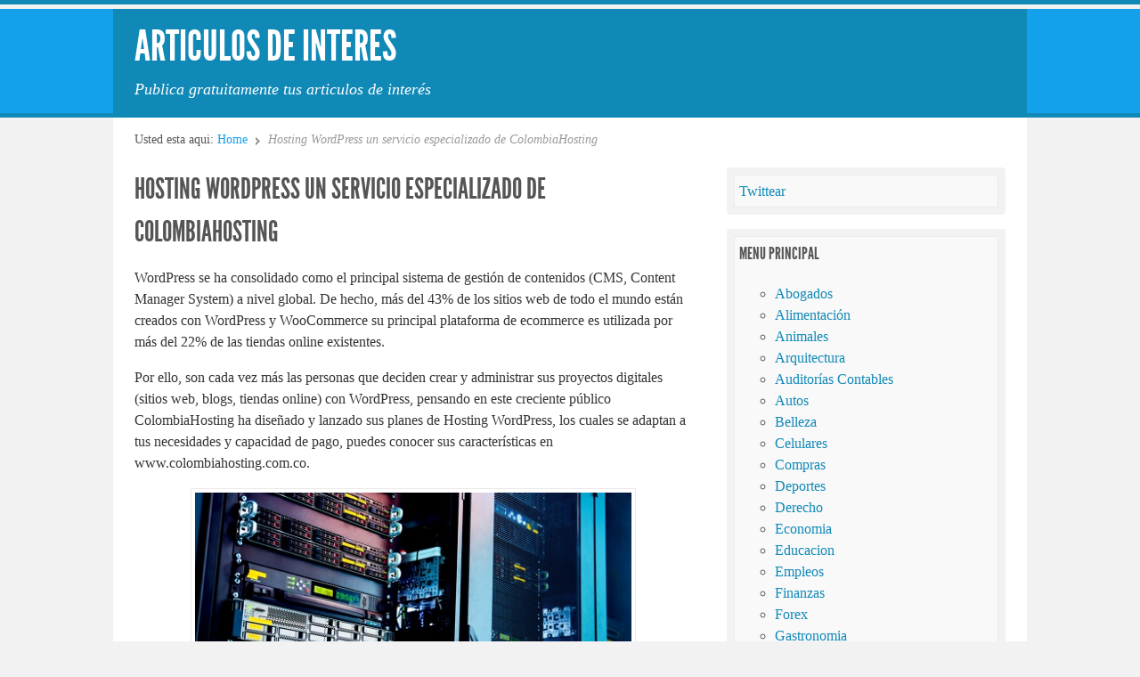

--- FILE ---
content_type: text/html; charset=UTF-8
request_url: https://www.articulosdeinteres.org/hosting-wordpress-un-servicio-especializado-de-colombiahosting/
body_size: 49261
content:
<!doctype html><html lang="es" prefix="og: https://ogp.me/ns#"><head><script data-no-optimize="1">var litespeed_docref=sessionStorage.getItem("litespeed_docref");litespeed_docref&&(Object.defineProperty(document,"referrer",{get:function(){return litespeed_docref}}),sessionStorage.removeItem("litespeed_docref"));</script> <meta http-equiv="Content-Type" content="text/html; charset=UTF-8" /><title>Hosting WordPress un servicio especializado de ColombiaHosting - Articulos de Interes</title><meta name="viewport" content="width=device-width,initial-scale=1" /><link rel="profile" href="https://gmpg.org/xfn/11" /><link rel="pingback" href="https://www.articulosdeinteres.org/xmlrpc.php" /><meta name="template" content="Live Wire 0.3" /><meta name="robots" content="follow, index, max-snippet:-1, max-video-preview:-1, max-image-preview:large"/><link rel="canonical" href="https://www.articulosdeinteres.org/hosting-wordpress-un-servicio-especializado-de-colombiahosting/" /><meta property="og:locale" content="es_ES" /><meta property="og:type" content="article" /><meta property="og:title" content="Hosting WordPress un servicio especializado de ColombiaHosting - Articulos de Interes" /><meta property="og:description" content="WordPress se ha consolidado como el principal sistema de gestión de contenidos (CMS, Content Manager System) a nivel global. De hecho, más del 43% de los sitios web de todo el mundo están creados con WordPress y WooCommerce su principal plataforma de ecommerce es utilizada por más del 22% de las tiendas online existentes. Por [&hellip;]" /><meta property="og:url" content="https://www.articulosdeinteres.org/hosting-wordpress-un-servicio-especializado-de-colombiahosting/" /><meta property="og:site_name" content="Articulos de Interes" /><meta property="article:section" content="Hosting" /><meta property="og:image" content="https://www.articulosdeinteres.org/wp-content/uploads/2022/09/colombiahosting1.jpg" /><meta property="og:image:secure_url" content="https://www.articulosdeinteres.org/wp-content/uploads/2022/09/colombiahosting1.jpg" /><meta property="og:image:width" content="500" /><meta property="og:image:height" content="300" /><meta property="og:image:alt" content="colombiahosting" /><meta property="og:image:type" content="image/jpeg" /><meta property="article:published_time" content="2022-09-27T18:18:54+00:00" /><meta name="twitter:card" content="summary_large_image" /><meta name="twitter:title" content="Hosting WordPress un servicio especializado de ColombiaHosting - Articulos de Interes" /><meta name="twitter:description" content="WordPress se ha consolidado como el principal sistema de gestión de contenidos (CMS, Content Manager System) a nivel global. De hecho, más del 43% de los sitios web de todo el mundo están creados con WordPress y WooCommerce su principal plataforma de ecommerce es utilizada por más del 22% de las tiendas online existentes. Por [&hellip;]" /><meta name="twitter:image" content="https://www.articulosdeinteres.org/wp-content/uploads/2022/09/colombiahosting1.jpg" /><meta name="twitter:label1" content="Escrito por" /><meta name="twitter:data1" content="yajaira" /><meta name="twitter:label2" content="Tiempo de lectura" /><meta name="twitter:data2" content="2 minutos" /> <script type="application/ld+json" class="rank-math-schema">{"@context":"https://schema.org","@graph":[{"@type":["Person","Organization"],"@id":"https://www.articulosdeinteres.org/#person","name":"Articulos de Interes"},{"@type":"WebSite","@id":"https://www.articulosdeinteres.org/#website","url":"https://www.articulosdeinteres.org","name":"Articulos de Interes","publisher":{"@id":"https://www.articulosdeinteres.org/#person"},"inLanguage":"es"},{"@type":"ImageObject","@id":"https://www.articulosdeinteres.org/wp-content/uploads/2022/09/colombiahosting1.jpg","url":"https://www.articulosdeinteres.org/wp-content/uploads/2022/09/colombiahosting1.jpg","width":"500","height":"300","caption":"colombiahosting","inLanguage":"es"},{"@type":"BreadcrumbList","@id":"https://www.articulosdeinteres.org/hosting-wordpress-un-servicio-especializado-de-colombiahosting/#breadcrumb","itemListElement":[{"@type":"ListItem","position":"1","item":{"@id":"https://www.articulosdeinteres.org","name":"Portada"}},{"@type":"ListItem","position":"2","item":{"@id":"https://www.articulosdeinteres.org/hosting-wordpress-un-servicio-especializado-de-colombiahosting/","name":"Hosting WordPress un servicio especializado de ColombiaHosting"}}]},{"@type":"WebPage","@id":"https://www.articulosdeinteres.org/hosting-wordpress-un-servicio-especializado-de-colombiahosting/#webpage","url":"https://www.articulosdeinteres.org/hosting-wordpress-un-servicio-especializado-de-colombiahosting/","name":"Hosting WordPress un servicio especializado de ColombiaHosting - Articulos de Interes","datePublished":"2022-09-27T18:18:54+00:00","dateModified":"2022-09-27T18:18:54+00:00","isPartOf":{"@id":"https://www.articulosdeinteres.org/#website"},"primaryImageOfPage":{"@id":"https://www.articulosdeinteres.org/wp-content/uploads/2022/09/colombiahosting1.jpg"},"inLanguage":"es","breadcrumb":{"@id":"https://www.articulosdeinteres.org/hosting-wordpress-un-servicio-especializado-de-colombiahosting/#breadcrumb"}},{"@type":"Person","@id":"https://www.articulosdeinteres.org/author/yajaira/","name":"yajaira","url":"https://www.articulosdeinteres.org/author/yajaira/","image":{"@type":"ImageObject","@id":"https://www.articulosdeinteres.org/wp-content/litespeed/avatar/66390de2d7d3ff95943b52867f75fa48.jpg?ver=1769526224","url":"https://www.articulosdeinteres.org/wp-content/litespeed/avatar/66390de2d7d3ff95943b52867f75fa48.jpg?ver=1769526224","caption":"yajaira","inLanguage":"es"}},{"@type":"BlogPosting","headline":"Hosting WordPress un servicio especializado de ColombiaHosting - Articulos de Interes","datePublished":"2022-09-27T18:18:54+00:00","dateModified":"2022-09-27T18:18:54+00:00","author":{"@id":"https://www.articulosdeinteres.org/author/yajaira/","name":"yajaira"},"publisher":{"@id":"https://www.articulosdeinteres.org/#person"},"description":"WordPress se ha consolidado como el principal sistema de gesti\u00f3n de contenidos (CMS, Content Manager System) a nivel global. De hecho, m\u00e1s del 43% de los sitios web de todo el mundo est\u00e1n creados con WordPress y WooCommerce su principal plataforma de ecommerce es utilizada por m\u00e1s del 22% de las tiendas online existentes.","name":"Hosting WordPress un servicio especializado de ColombiaHosting - Articulos de Interes","@id":"https://www.articulosdeinteres.org/hosting-wordpress-un-servicio-especializado-de-colombiahosting/#richSnippet","isPartOf":{"@id":"https://www.articulosdeinteres.org/hosting-wordpress-un-servicio-especializado-de-colombiahosting/#webpage"},"image":{"@id":"https://www.articulosdeinteres.org/wp-content/uploads/2022/09/colombiahosting1.jpg"},"inLanguage":"es","mainEntityOfPage":{"@id":"https://www.articulosdeinteres.org/hosting-wordpress-un-servicio-especializado-de-colombiahosting/#webpage"}}]}</script> <link rel="alternate" type="application/rss+xml" title="Articulos de Interes &raquo; Feed" href="https://www.articulosdeinteres.org/feed/" /><link rel="alternate" type="application/rss+xml" title="Articulos de Interes &raquo; Feed de los comentarios" href="https://www.articulosdeinteres.org/comments/feed/" /><link rel="alternate" title="oEmbed (JSON)" type="application/json+oembed" href="https://www.articulosdeinteres.org/wp-json/oembed/1.0/embed?url=https%3A%2F%2Fwww.articulosdeinteres.org%2Fhosting-wordpress-un-servicio-especializado-de-colombiahosting%2F" /><link rel="alternate" title="oEmbed (XML)" type="text/xml+oembed" href="https://www.articulosdeinteres.org/wp-json/oembed/1.0/embed?url=https%3A%2F%2Fwww.articulosdeinteres.org%2Fhosting-wordpress-un-servicio-especializado-de-colombiahosting%2F&#038;format=xml" /><style id='wp-img-auto-sizes-contain-inline-css' type='text/css'>img:is([sizes=auto i],[sizes^="auto," i]){contain-intrinsic-size:3000px 1500px}
/*# sourceURL=wp-img-auto-sizes-contain-inline-css */</style><link data-optimized="2" rel="stylesheet" href="https://www.articulosdeinteres.org/wp-content/litespeed/css/98b4ea8d42f3d344b87c37a67699aa72.css?ver=99498" /><style id='global-styles-inline-css' type='text/css'>:root{--wp--preset--aspect-ratio--square: 1;--wp--preset--aspect-ratio--4-3: 4/3;--wp--preset--aspect-ratio--3-4: 3/4;--wp--preset--aspect-ratio--3-2: 3/2;--wp--preset--aspect-ratio--2-3: 2/3;--wp--preset--aspect-ratio--16-9: 16/9;--wp--preset--aspect-ratio--9-16: 9/16;--wp--preset--color--black: #000000;--wp--preset--color--cyan-bluish-gray: #abb8c3;--wp--preset--color--white: #ffffff;--wp--preset--color--pale-pink: #f78da7;--wp--preset--color--vivid-red: #cf2e2e;--wp--preset--color--luminous-vivid-orange: #ff6900;--wp--preset--color--luminous-vivid-amber: #fcb900;--wp--preset--color--light-green-cyan: #7bdcb5;--wp--preset--color--vivid-green-cyan: #00d084;--wp--preset--color--pale-cyan-blue: #8ed1fc;--wp--preset--color--vivid-cyan-blue: #0693e3;--wp--preset--color--vivid-purple: #9b51e0;--wp--preset--gradient--vivid-cyan-blue-to-vivid-purple: linear-gradient(135deg,rgb(6,147,227) 0%,rgb(155,81,224) 100%);--wp--preset--gradient--light-green-cyan-to-vivid-green-cyan: linear-gradient(135deg,rgb(122,220,180) 0%,rgb(0,208,130) 100%);--wp--preset--gradient--luminous-vivid-amber-to-luminous-vivid-orange: linear-gradient(135deg,rgb(252,185,0) 0%,rgb(255,105,0) 100%);--wp--preset--gradient--luminous-vivid-orange-to-vivid-red: linear-gradient(135deg,rgb(255,105,0) 0%,rgb(207,46,46) 100%);--wp--preset--gradient--very-light-gray-to-cyan-bluish-gray: linear-gradient(135deg,rgb(238,238,238) 0%,rgb(169,184,195) 100%);--wp--preset--gradient--cool-to-warm-spectrum: linear-gradient(135deg,rgb(74,234,220) 0%,rgb(151,120,209) 20%,rgb(207,42,186) 40%,rgb(238,44,130) 60%,rgb(251,105,98) 80%,rgb(254,248,76) 100%);--wp--preset--gradient--blush-light-purple: linear-gradient(135deg,rgb(255,206,236) 0%,rgb(152,150,240) 100%);--wp--preset--gradient--blush-bordeaux: linear-gradient(135deg,rgb(254,205,165) 0%,rgb(254,45,45) 50%,rgb(107,0,62) 100%);--wp--preset--gradient--luminous-dusk: linear-gradient(135deg,rgb(255,203,112) 0%,rgb(199,81,192) 50%,rgb(65,88,208) 100%);--wp--preset--gradient--pale-ocean: linear-gradient(135deg,rgb(255,245,203) 0%,rgb(182,227,212) 50%,rgb(51,167,181) 100%);--wp--preset--gradient--electric-grass: linear-gradient(135deg,rgb(202,248,128) 0%,rgb(113,206,126) 100%);--wp--preset--gradient--midnight: linear-gradient(135deg,rgb(2,3,129) 0%,rgb(40,116,252) 100%);--wp--preset--font-size--small: 13px;--wp--preset--font-size--medium: 20px;--wp--preset--font-size--large: 36px;--wp--preset--font-size--x-large: 42px;--wp--preset--spacing--20: 0.44rem;--wp--preset--spacing--30: 0.67rem;--wp--preset--spacing--40: 1rem;--wp--preset--spacing--50: 1.5rem;--wp--preset--spacing--60: 2.25rem;--wp--preset--spacing--70: 3.38rem;--wp--preset--spacing--80: 5.06rem;--wp--preset--shadow--natural: 6px 6px 9px rgba(0, 0, 0, 0.2);--wp--preset--shadow--deep: 12px 12px 50px rgba(0, 0, 0, 0.4);--wp--preset--shadow--sharp: 6px 6px 0px rgba(0, 0, 0, 0.2);--wp--preset--shadow--outlined: 6px 6px 0px -3px rgb(255, 255, 255), 6px 6px rgb(0, 0, 0);--wp--preset--shadow--crisp: 6px 6px 0px rgb(0, 0, 0);}:where(.is-layout-flex){gap: 0.5em;}:where(.is-layout-grid){gap: 0.5em;}body .is-layout-flex{display: flex;}.is-layout-flex{flex-wrap: wrap;align-items: center;}.is-layout-flex > :is(*, div){margin: 0;}body .is-layout-grid{display: grid;}.is-layout-grid > :is(*, div){margin: 0;}:where(.wp-block-columns.is-layout-flex){gap: 2em;}:where(.wp-block-columns.is-layout-grid){gap: 2em;}:where(.wp-block-post-template.is-layout-flex){gap: 1.25em;}:where(.wp-block-post-template.is-layout-grid){gap: 1.25em;}.has-black-color{color: var(--wp--preset--color--black) !important;}.has-cyan-bluish-gray-color{color: var(--wp--preset--color--cyan-bluish-gray) !important;}.has-white-color{color: var(--wp--preset--color--white) !important;}.has-pale-pink-color{color: var(--wp--preset--color--pale-pink) !important;}.has-vivid-red-color{color: var(--wp--preset--color--vivid-red) !important;}.has-luminous-vivid-orange-color{color: var(--wp--preset--color--luminous-vivid-orange) !important;}.has-luminous-vivid-amber-color{color: var(--wp--preset--color--luminous-vivid-amber) !important;}.has-light-green-cyan-color{color: var(--wp--preset--color--light-green-cyan) !important;}.has-vivid-green-cyan-color{color: var(--wp--preset--color--vivid-green-cyan) !important;}.has-pale-cyan-blue-color{color: var(--wp--preset--color--pale-cyan-blue) !important;}.has-vivid-cyan-blue-color{color: var(--wp--preset--color--vivid-cyan-blue) !important;}.has-vivid-purple-color{color: var(--wp--preset--color--vivid-purple) !important;}.has-black-background-color{background-color: var(--wp--preset--color--black) !important;}.has-cyan-bluish-gray-background-color{background-color: var(--wp--preset--color--cyan-bluish-gray) !important;}.has-white-background-color{background-color: var(--wp--preset--color--white) !important;}.has-pale-pink-background-color{background-color: var(--wp--preset--color--pale-pink) !important;}.has-vivid-red-background-color{background-color: var(--wp--preset--color--vivid-red) !important;}.has-luminous-vivid-orange-background-color{background-color: var(--wp--preset--color--luminous-vivid-orange) !important;}.has-luminous-vivid-amber-background-color{background-color: var(--wp--preset--color--luminous-vivid-amber) !important;}.has-light-green-cyan-background-color{background-color: var(--wp--preset--color--light-green-cyan) !important;}.has-vivid-green-cyan-background-color{background-color: var(--wp--preset--color--vivid-green-cyan) !important;}.has-pale-cyan-blue-background-color{background-color: var(--wp--preset--color--pale-cyan-blue) !important;}.has-vivid-cyan-blue-background-color{background-color: var(--wp--preset--color--vivid-cyan-blue) !important;}.has-vivid-purple-background-color{background-color: var(--wp--preset--color--vivid-purple) !important;}.has-black-border-color{border-color: var(--wp--preset--color--black) !important;}.has-cyan-bluish-gray-border-color{border-color: var(--wp--preset--color--cyan-bluish-gray) !important;}.has-white-border-color{border-color: var(--wp--preset--color--white) !important;}.has-pale-pink-border-color{border-color: var(--wp--preset--color--pale-pink) !important;}.has-vivid-red-border-color{border-color: var(--wp--preset--color--vivid-red) !important;}.has-luminous-vivid-orange-border-color{border-color: var(--wp--preset--color--luminous-vivid-orange) !important;}.has-luminous-vivid-amber-border-color{border-color: var(--wp--preset--color--luminous-vivid-amber) !important;}.has-light-green-cyan-border-color{border-color: var(--wp--preset--color--light-green-cyan) !important;}.has-vivid-green-cyan-border-color{border-color: var(--wp--preset--color--vivid-green-cyan) !important;}.has-pale-cyan-blue-border-color{border-color: var(--wp--preset--color--pale-cyan-blue) !important;}.has-vivid-cyan-blue-border-color{border-color: var(--wp--preset--color--vivid-cyan-blue) !important;}.has-vivid-purple-border-color{border-color: var(--wp--preset--color--vivid-purple) !important;}.has-vivid-cyan-blue-to-vivid-purple-gradient-background{background: var(--wp--preset--gradient--vivid-cyan-blue-to-vivid-purple) !important;}.has-light-green-cyan-to-vivid-green-cyan-gradient-background{background: var(--wp--preset--gradient--light-green-cyan-to-vivid-green-cyan) !important;}.has-luminous-vivid-amber-to-luminous-vivid-orange-gradient-background{background: var(--wp--preset--gradient--luminous-vivid-amber-to-luminous-vivid-orange) !important;}.has-luminous-vivid-orange-to-vivid-red-gradient-background{background: var(--wp--preset--gradient--luminous-vivid-orange-to-vivid-red) !important;}.has-very-light-gray-to-cyan-bluish-gray-gradient-background{background: var(--wp--preset--gradient--very-light-gray-to-cyan-bluish-gray) !important;}.has-cool-to-warm-spectrum-gradient-background{background: var(--wp--preset--gradient--cool-to-warm-spectrum) !important;}.has-blush-light-purple-gradient-background{background: var(--wp--preset--gradient--blush-light-purple) !important;}.has-blush-bordeaux-gradient-background{background: var(--wp--preset--gradient--blush-bordeaux) !important;}.has-luminous-dusk-gradient-background{background: var(--wp--preset--gradient--luminous-dusk) !important;}.has-pale-ocean-gradient-background{background: var(--wp--preset--gradient--pale-ocean) !important;}.has-electric-grass-gradient-background{background: var(--wp--preset--gradient--electric-grass) !important;}.has-midnight-gradient-background{background: var(--wp--preset--gradient--midnight) !important;}.has-small-font-size{font-size: var(--wp--preset--font-size--small) !important;}.has-medium-font-size{font-size: var(--wp--preset--font-size--medium) !important;}.has-large-font-size{font-size: var(--wp--preset--font-size--large) !important;}.has-x-large-font-size{font-size: var(--wp--preset--font-size--x-large) !important;}
/*# sourceURL=global-styles-inline-css */</style><style id='classic-theme-styles-inline-css' type='text/css'>/*! This file is auto-generated */
.wp-block-button__link{color:#fff;background-color:#32373c;border-radius:9999px;box-shadow:none;text-decoration:none;padding:calc(.667em + 2px) calc(1.333em + 2px);font-size:1.125em}.wp-block-file__button{background:#32373c;color:#fff;text-decoration:none}
/*# sourceURL=/wp-includes/css/classic-themes.min.css */</style> <script type="litespeed/javascript" data-src="https://www.articulosdeinteres.org/wp-includes/js/jquery/jquery.min.js" id="jquery-core-js"></script> <link rel="https://api.w.org/" href="https://www.articulosdeinteres.org/wp-json/" /><link rel="alternate" title="JSON" type="application/json" href="https://www.articulosdeinteres.org/wp-json/wp/v2/posts/7816" /><link rel="EditURI" type="application/rsd+xml" title="RSD" href="https://www.articulosdeinteres.org/xmlrpc.php?rsd" /> <script type="litespeed/javascript">window._zem_rp_post_id='7816';window._zem_rp_thumbnails=!0;window._zem_rp_post_title='Hosting+WordPress+un+servicio+especializado+de+ColombiaHosting';window._zem_rp_post_tags=['hosting','mundo','softwar','web','el','blog','tien','del','lo','la','woocommerc','de','wordpress','como','ecommerc','cm'];window._zem_rp_static_base_url='https://content.zemanta.com/static/';window._zem_rp_wp_ajax_url='https://www.articulosdeinteres.org/wp-admin/admin-ajax.php';window._zem_rp_plugin_version='1.14';window._zem_rp_num_rel_posts='5'</script> 
<!--[if (lt IE 9) & (!IEMobile)]> <script type="text/javascript" src="https://www.articulosdeinteres.org/wp-content/themes/live-wire/js/respond.min.js"></script> <![endif]--><link rel="icon" href="https://www.articulosdeinteres.org/wp-content/uploads/2020/03/cropped-seo-4-32x32.jpg" sizes="32x32" /><link rel="icon" href="https://www.articulosdeinteres.org/wp-content/uploads/2020/03/cropped-seo-4-192x192.jpg" sizes="192x192" /><link rel="apple-touch-icon" href="https://www.articulosdeinteres.org/wp-content/uploads/2020/03/cropped-seo-4-180x180.jpg" /><meta name="msapplication-TileImage" content="https://www.articulosdeinteres.org/wp-content/uploads/2020/03/cropped-seo-4-270x270.jpg" /><link rel="shortcut icon" href=https://www.articulosdeinteres.org/wp-content/favicon.ico></head><body data-rsssl=1 class="wordpress ltr es_ES parent-theme y2026 m01 d30 h09 friday logged-out singular singular-post singular-post-7816 post-format-standard layout-default"><div id="container"><div id="header"><div class="wrap"><div id="branding"><div id="site-title"><a href="https://www.articulosdeinteres.org" title="Articulos de Interes" rel="home"><span>Articulos de Interes</span></a></div><div id="site-description"><span>Publica gratuitamente tus articulos de interés</span></div></div></div></div><div id="main"><div class="wrap"><nav class="breadcrumb-trail breadcrumbs" itemprop="breadcrumb">
<span class="trail-browse">Usted esta aqui:</span> <span class="trail-begin"><a href="https://www.articulosdeinteres.org" title="Articulos de Interes" rel="home">Home</a></span>
<span class="sep">&#8764;</span> <span class="trail-end">Hosting WordPress un servicio especializado de ColombiaHosting</span></nav><div id="content"><div class="hfeed"><div id="post-7816" class="hentry post publish post-1 odd author-yajaira format-standard category-hosting"><h1 class='post-title entry-title'><a href='https://www.articulosdeinteres.org/hosting-wordpress-un-servicio-especializado-de-colombiahosting/'>Hosting WordPress un servicio especializado de ColombiaHosting</a></h1><div class="entry-content"><p>WordPress se ha consolidado como el principal sistema de gestión de contenidos (CMS, Content Manager System) a nivel global. De hecho, más del 43% de los sitios web de todo el mundo están creados con WordPress y WooCommerce su principal plataforma de ecommerce es utilizada por más del 22% de las tiendas online existentes.</p><p>Por ello, son cada vez más las personas que deciden crear y administrar sus proyectos digitales (sitios web, blogs, tiendas online) con WordPress, pensando en este creciente público ColombiaHosting ha diseñado y lanzado sus planes de Hosting WordPress, los cuales se adaptan a tus necesidades y capacidad de pago, puedes conocer sus características en www.colombiahosting.com.co.</p><p><a href="https://www.articulosdeinteres.org/wp-content/uploads/2022/09/colombiahosting1.jpg"><img data-lazyloaded="1" src="[data-uri]" fetchpriority="high" decoding="async" class="aligncenter wp-image-7817 size-full" title="colombiahosting" data-src="https://www.articulosdeinteres.org/wp-content/uploads/2022/09/colombiahosting1.jpg" alt="colombiahosting" width="500" height="300" data-srcset="https://www.articulosdeinteres.org/wp-content/uploads/2022/09/colombiahosting1.jpg 500w, https://www.articulosdeinteres.org/wp-content/uploads/2022/09/colombiahosting1-300x180.jpg 300w" data-sizes="(max-width: 500px) 100vw, 500px" /></a></p><p>Se trata de un servicio de alojamiento web optimizado para satisfacer las necesidades de rendimiento y seguridad de los sitios WordPress. Todos los planes de ColombiaHosting incluyen la instalación automática de WordPress y demás software que necesite este CMS, así como su actualización automática a la última versión estable.</p><p>Una de las ventajas que te ofrece ColombiaHosting es que al adquirir cualquiera de sus planes de hosting tienes acceso a un curso de WordPress totalmente gratis, el cual está diseñado para que aprendas desde cero y te conviertas en un verdadero experto en poco tiempo, sin necesidad de saber código. Es un curso online que puedes realizar en el momento y lugar que quieras.</p><h2>Beneficios de los planes de hosting WordPress</h2><p>Los planes de hosting WordPress <a href="https://triberr.com/ColombiaHosting" target="_blank" rel="noopener">(ver aquí)</a> de Colombia Hosting te brindan una variada gama de beneficios, entre los que destacan:</p><ul><li>Constructor de Sitios Plus: al comprar cualquiera de los planes tienes total acceso a esta funcional herramienta diseñada para que puedas crear tu sitio web WordPress paso a paso, sin necesidad de que seas un experto o sepas desarrollar código, cuentas además con un amplia variedad de plantillas prediseñadas que puedes personalizar para que tu sitio web sea totalmente único.</li><li>Curso de creación de tienda online: tienes acceso además a un completo curso que te enseñara a crear una moderna y funcional tienda online para tu sitio web, con un catálogo digital y una plataforma de pago muy segura que permite a tus clientes utilizar cualquier medio de pago electrónico, ya que cumple con las normativas PCI.</li><li>Carrito de compras plus: tienes la opción de agregar a tu sitio web un carrito de compras de excelente funcionalidad, que les permitirá seleccionar cualquiera de los productos de tu catálogo digital y realizar la compra en el momento que deseen.</li><li>Servidores de alto desempeño: ColombiaHosting cuenta con servidores LiteSpeed de alto rendimiento que utilizan LSCache para acelerar WordPress, esto hace que la velocidad de tu sitio web aumente considerablemente y sea mucho más funcional, lo que es una mejora significativa al hosting tradicional.</li><li>Seguridad Imunify360: tu sitio web contará con un alto nivel de protección contra cualquier ataque de piratas informáticos o de software malicioso, garantizando la seguridad de todos los datos e información contenida en tu sitio web.</li><li>Chat: un beneficio adicional que te permite incluir un chat en línea en tu sitio web totalmente gratis, lo que te da la oportunidad de contar con un novedoso y popular canal de comunicación con tu público y clientes.</li></ul><div class="zem_rp_wrap zem_rp_th_modern" id="zem_rp_first"><div class="zem_rp_content"><h3 class="related_post_title">Otros Articulos de Interés</h3><ul class="related_post zem_rp"><li data-position="0" data-poid="in-5912" data-post-type="none"><a href="https://www.articulosdeinteres.org/empresas-de-courier-en-uruguay-que-gozan-de-buena-aceptacion/" class="zem_rp_thumbnail"><img data-lazyloaded="1" src="[data-uri]" decoding="async" data-src="https://www.articulosdeinteres.org/wp-content/uploads/2020/03/servicio-courier-d-150x150.jpg" alt="Empresas de Courier en Uruguay que gozan de buena aceptación" width="150" height="150"  /></a><a href="https://www.articulosdeinteres.org/empresas-de-courier-en-uruguay-que-gozan-de-buena-aceptacion/" class="zem_rp_title">Empresas de Courier en Uruguay que gozan de buena aceptación</a></li><li data-position="1" data-poid="in-5229" data-post-type="none"><a href="https://www.articulosdeinteres.org/la-pasion-por-el-vino-en-uruguay/" class="zem_rp_thumbnail"><img data-lazyloaded="1" src="[data-uri]" decoding="async" data-src="https://www.articulosdeinteres.org/wp-content/uploads/2018/12/inavi-3-150x150.jpg" alt="La pasión por el vino en Uruguay" width="150" height="150"  /></a><a href="https://www.articulosdeinteres.org/la-pasion-por-el-vino-en-uruguay/" class="zem_rp_title">La pasión por el vino en Uruguay</a></li><li data-position="2" data-poid="in-4537" data-post-type="none"><a href="https://www.articulosdeinteres.org/estos-son-los-distintos-tipos-de-dulce-de-leche/" class="zem_rp_thumbnail"><img data-lazyloaded="1" src="[data-uri]" loading="lazy" decoding="async" data-src="https://www.articulosdeinteres.org/wp-content/uploads/2018/02/dilce-2-150x150.jpg" alt="Estos son los distintos tipos de dulce de leche" width="150" height="150"  /></a><a href="https://www.articulosdeinteres.org/estos-son-los-distintos-tipos-de-dulce-de-leche/" class="zem_rp_title">Estos son los distintos tipos de dulce de leche</a></li><li data-position="3" data-poid="in-5065" data-post-type="none"><a href="https://www.articulosdeinteres.org/las-9-ramas-mas-importantes-del-marketing-digital/" class="zem_rp_thumbnail"><img data-lazyloaded="1" src="[data-uri]" loading="lazy" decoding="async" data-src="https://www.articulosdeinteres.org/wp-content/uploads/2018/11/ramas-del-b-150x150.png" alt="Las 9 ramas más importantes del Marketing Digital" width="150" height="150"  /></a><a href="https://www.articulosdeinteres.org/las-9-ramas-mas-importantes-del-marketing-digital/" class="zem_rp_title">Las 9 ramas más importantes del Marketing Digital</a></li><li data-position="4" data-poid="in-4152" data-post-type="none"><a href="https://www.articulosdeinteres.org/muebles-para-cocinas-y-su-distribucion-en-el-espacio/" class="zem_rp_thumbnail"><img data-lazyloaded="1" src="[data-uri]" loading="lazy" decoding="async" data-src="https://www.articulosdeinteres.org/wp-content/uploads/2017/06/cocinas-150x150.jpg" alt="Muebles para cocinas y su distribución en el espacio" width="150" height="150"  /></a><a href="https://www.articulosdeinteres.org/muebles-para-cocinas-y-su-distribucion-en-el-espacio/" class="zem_rp_title">Muebles para cocinas y su distribución en el espacio</a></li></ul></div></div></div></div></div></div><div id="sidebar-primary" class="sidebar"><section id="text-3" class="widget widget_text widget-widget_text"><div class="textwidget"><div class="fb-like" data-href="https://www.articulosdeinteres.org/" data-send="false" data-layout="button_count" data-width="450" data-show-faces="false"></div> <a href="https://twitter.com/share" class="twitter-share-button" data-url="https://www.articulosdeinteres.org/" data-lang="es">Twittear</a><div class="g-plusone" data-size="tall" data-annotation="none" data-href="https://www.articulosdeinteres.org/"></div></div></section><section id="hybrid-categories-3" class="widget categories widget-categories"><h3 class="widget-title">Menu Principal</h3><ul class="xoxo categories"><li class="cat-item cat-item-993"><a href="https://www.articulosdeinteres.org/categoria/abogados/">Abogados</a></li><li class="cat-item cat-item-997"><a href="https://www.articulosdeinteres.org/categoria/alimentacion/">Alimentación</a></li><li class="cat-item cat-item-10"><a href="https://www.articulosdeinteres.org/categoria/animales/">Animales</a></li><li class="cat-item cat-item-98"><a href="https://www.articulosdeinteres.org/categoria/arquitectura/">Arquitectura</a></li><li class="cat-item cat-item-996"><a href="https://www.articulosdeinteres.org/categoria/auditorias-contables/">Auditorías Contables</a></li><li class="cat-item cat-item-4"><a href="https://www.articulosdeinteres.org/categoria/autos/">Autos</a></li><li class="cat-item cat-item-1000"><a href="https://www.articulosdeinteres.org/categoria/belleza/">Belleza</a></li><li class="cat-item cat-item-69"><a href="https://www.articulosdeinteres.org/categoria/celulares/">Celulares</a></li><li class="cat-item cat-item-995"><a href="https://www.articulosdeinteres.org/categoria/compras/">Compras</a></li><li class="cat-item cat-item-12"><a href="https://www.articulosdeinteres.org/categoria/deportes/">Deportes</a></li><li class="cat-item cat-item-1009"><a href="https://www.articulosdeinteres.org/categoria/derecho/">Derecho</a></li><li class="cat-item cat-item-461"><a href="https://www.articulosdeinteres.org/categoria/economia/">Economia</a></li><li class="cat-item cat-item-989"><a href="https://www.articulosdeinteres.org/categoria/educacion/">Educacion</a></li><li class="cat-item cat-item-961"><a href="https://www.articulosdeinteres.org/categoria/empleos/">Empleos</a></li><li class="cat-item cat-item-1008"><a href="https://www.articulosdeinteres.org/categoria/finanzas/">Finanzas</a></li><li class="cat-item cat-item-9"><a href="https://www.articulosdeinteres.org/categoria/forex/">Forex</a></li><li class="cat-item cat-item-978"><a href="https://www.articulosdeinteres.org/categoria/gastronomia/">Gastronomia</a></li><li class="cat-item cat-item-1014"><a href="https://www.articulosdeinteres.org/categoria/gestion-empresarial/">Gestión Empresarial</a></li><li class="cat-item cat-item-999"><a href="https://www.articulosdeinteres.org/categoria/hosting/">Hosting</a></li><li class="cat-item cat-item-1007"><a href="https://www.articulosdeinteres.org/categoria/inversion-inmobiliaria/">Inversión Inmobiliaria</a></li><li class="cat-item cat-item-1010"><a href="https://www.articulosdeinteres.org/categoria/inversiones/">Inversiones</a></li><li class="cat-item cat-item-19"><a href="https://www.articulosdeinteres.org/categoria/juegos/">Juegos</a></li><li class="cat-item cat-item-992"><a href="https://www.articulosdeinteres.org/categoria/libros/">Libros</a></li><li class="cat-item cat-item-980"><a href="https://www.articulosdeinteres.org/categoria/manualidades/">Manualidades</a></li><li class="cat-item cat-item-990"><a href="https://www.articulosdeinteres.org/categoria/marketing/">Marketing</a></li><li class="cat-item cat-item-553"><a href="https://www.articulosdeinteres.org/categoria/medicina/">Medicina</a></li><li class="cat-item cat-item-6"><a href="https://www.articulosdeinteres.org/categoria/moda/">Moda</a></li><li class="cat-item cat-item-7"><a href="https://www.articulosdeinteres.org/categoria/mujeres/">Mujeres</a></li><li class="cat-item cat-item-11"><a href="https://www.articulosdeinteres.org/categoria/musica/">Musica</a></li><li class="cat-item cat-item-8"><a href="https://www.articulosdeinteres.org/categoria/negocios/">Negocios</a></li><li class="cat-item cat-item-957"><a href="https://www.articulosdeinteres.org/categoria/noticias/">Noticias</a></li><li class="cat-item cat-item-460"><a href="https://www.articulosdeinteres.org/categoria/politica/">Politica</a></li><li class="cat-item cat-item-994"><a href="https://www.articulosdeinteres.org/categoria/purificadores-de-agua/">Purificadores de Agua</a></li><li class="cat-item cat-item-991"><a href="https://www.articulosdeinteres.org/categoria/salud/">Salud</a></li><li class="cat-item cat-item-998"><a href="https://www.articulosdeinteres.org/categoria/seguros/">Seguros</a></li><li class="cat-item cat-item-1"><a href="https://www.articulosdeinteres.org/categoria/sin-categoria/">Sin categoría</a></li><li class="cat-item cat-item-27"><a href="https://www.articulosdeinteres.org/categoria/software/">Software</a></li><li class="cat-item cat-item-959"><a href="https://www.articulosdeinteres.org/categoria/tecnologia/">Tecnologia</a><ul class='children'><li class="cat-item cat-item-1012"><a href="https://www.articulosdeinteres.org/categoria/tecnologia/fintech/">Fintech</a></li><li class="cat-item cat-item-1011"><a href="https://www.articulosdeinteres.org/categoria/tecnologia/legaltech/">LegalTech</a></li></ul></li><li class="cat-item cat-item-15"><a href="https://www.articulosdeinteres.org/categoria/television/">Television</a></li><li class="cat-item cat-item-5"><a href="https://www.articulosdeinteres.org/categoria/viajes-y-turismo/">Viajes y Turismo</a><ul class='children'><li class="cat-item cat-item-1013"><a href="https://www.articulosdeinteres.org/categoria/viajes-y-turismo/educacion-internacional/">Educación Internacional</a></li></ul></li></ul></section></div></div></div><div id="footer"><div class="wrap"><div id="footer-info"><div class="footer-content"><p class="copyright">Copyright © 2026 <a class="site-link" href="https://www.articulosdeinteres.org" title="Articulos de Interes" rel="home"><span>Articulos de Interes</span></a></p></div></div></div></div></div> <script type="speculationrules">{"prefetch":[{"source":"document","where":{"and":[{"href_matches":"/*"},{"not":{"href_matches":["/wp-*.php","/wp-admin/*","/wp-content/uploads/*","/wp-content/*","/wp-content/plugins/*","/wp-content/themes/live-wire/*","/*\\?(.+)"]}},{"not":{"selector_matches":"a[rel~=\"nofollow\"]"}},{"not":{"selector_matches":".no-prefetch, .no-prefetch a"}}]},"eagerness":"conservative"}]}</script> <script type="litespeed/javascript">jQuery(document).ready(function(){jQuery.post("https://www.articulosdeinteres.org/wp-admin/admin-ajax.php",{action:"entry_views",_ajax_nonce:"cbd33867f1",post_id:7816})})</script> <script data-category="functional"></script> <script id="wp-i18n-js-after" type="litespeed/javascript">wp.i18n.setLocaleData({'text direction\u0004ltr':['ltr']})</script> <script id="contact-form-7-js-translations" type="litespeed/javascript">(function(domain,translations){var localeData=translations.locale_data[domain]||translations.locale_data.messages;localeData[""].domain=domain;wp.i18n.setLocaleData(localeData,domain)})("contact-form-7",{"translation-revision-date":"2025-12-01 15:45:40+0000","generator":"GlotPress\/4.0.3","domain":"messages","locale_data":{"messages":{"":{"domain":"messages","plural-forms":"nplurals=2; plural=n != 1;","lang":"es"},"This contact form is placed in the wrong place.":["Este formulario de contacto est\u00e1 situado en el lugar incorrecto."],"Error:":["Error:"]}},"comment":{"reference":"includes\/js\/index.js"}})</script> <script id="contact-form-7-js-before" type="litespeed/javascript">var wpcf7={"api":{"root":"https:\/\/www.articulosdeinteres.org\/wp-json\/","namespace":"contact-form-7\/v1"}}</script> <script id="live_wire-tinynav-settings-js-extra" type="litespeed/javascript">var tinynav_settings_vars={"header_primary":"Primary Navigation...","header_secondary":"Secondary Navigation..."}</script> <script type="litespeed/javascript">(function(d,s,id){var js,fjs=d.getElementsByTagName(s)[0];if(d.getElementById(id))return;js=d.createElement(s);js.id=id;js.src="//connect.facebook.net/es_LA/all.js#xfbml=1";fjs.parentNode.insertBefore(js,fjs)}(document,'script','facebook-jssdk'))</script> <script type="litespeed/javascript">window.___gcfg={lang:'es'};(function(){var po=document.createElement('script');po.type='text/javascript';po.async=!0;po.src='https://apis.google.com/js/plusone.js';var s=document.getElementsByTagName('script')[0];s.parentNode.insertBefore(po,s)})()</script> <script type="litespeed/javascript">!function(d,s,id){var js,fjs=d.getElementsByTagName(s)[0],p=/^http:/.test(d.location)?'http':'https';if(!d.getElementById(id)){js=d.createElement(s);js.id=id;js.src=p+'://platform.twitter.com/widgets.js';fjs.parentNode.insertBefore(js,fjs)}}(document,'script','twitter-wjs')</script> <script data-no-optimize="1">window.lazyLoadOptions=Object.assign({},{threshold:300},window.lazyLoadOptions||{});!function(t,e){"object"==typeof exports&&"undefined"!=typeof module?module.exports=e():"function"==typeof define&&define.amd?define(e):(t="undefined"!=typeof globalThis?globalThis:t||self).LazyLoad=e()}(this,function(){"use strict";function e(){return(e=Object.assign||function(t){for(var e=1;e<arguments.length;e++){var n,a=arguments[e];for(n in a)Object.prototype.hasOwnProperty.call(a,n)&&(t[n]=a[n])}return t}).apply(this,arguments)}function o(t){return e({},at,t)}function l(t,e){return t.getAttribute(gt+e)}function c(t){return l(t,vt)}function s(t,e){return function(t,e,n){e=gt+e;null!==n?t.setAttribute(e,n):t.removeAttribute(e)}(t,vt,e)}function i(t){return s(t,null),0}function r(t){return null===c(t)}function u(t){return c(t)===_t}function d(t,e,n,a){t&&(void 0===a?void 0===n?t(e):t(e,n):t(e,n,a))}function f(t,e){et?t.classList.add(e):t.className+=(t.className?" ":"")+e}function _(t,e){et?t.classList.remove(e):t.className=t.className.replace(new RegExp("(^|\\s+)"+e+"(\\s+|$)")," ").replace(/^\s+/,"").replace(/\s+$/,"")}function g(t){return t.llTempImage}function v(t,e){!e||(e=e._observer)&&e.unobserve(t)}function b(t,e){t&&(t.loadingCount+=e)}function p(t,e){t&&(t.toLoadCount=e)}function n(t){for(var e,n=[],a=0;e=t.children[a];a+=1)"SOURCE"===e.tagName&&n.push(e);return n}function h(t,e){(t=t.parentNode)&&"PICTURE"===t.tagName&&n(t).forEach(e)}function a(t,e){n(t).forEach(e)}function m(t){return!!t[lt]}function E(t){return t[lt]}function I(t){return delete t[lt]}function y(e,t){var n;m(e)||(n={},t.forEach(function(t){n[t]=e.getAttribute(t)}),e[lt]=n)}function L(a,t){var o;m(a)&&(o=E(a),t.forEach(function(t){var e,n;e=a,(t=o[n=t])?e.setAttribute(n,t):e.removeAttribute(n)}))}function k(t,e,n){f(t,e.class_loading),s(t,st),n&&(b(n,1),d(e.callback_loading,t,n))}function A(t,e,n){n&&t.setAttribute(e,n)}function O(t,e){A(t,rt,l(t,e.data_sizes)),A(t,it,l(t,e.data_srcset)),A(t,ot,l(t,e.data_src))}function w(t,e,n){var a=l(t,e.data_bg_multi),o=l(t,e.data_bg_multi_hidpi);(a=nt&&o?o:a)&&(t.style.backgroundImage=a,n=n,f(t=t,(e=e).class_applied),s(t,dt),n&&(e.unobserve_completed&&v(t,e),d(e.callback_applied,t,n)))}function x(t,e){!e||0<e.loadingCount||0<e.toLoadCount||d(t.callback_finish,e)}function M(t,e,n){t.addEventListener(e,n),t.llEvLisnrs[e]=n}function N(t){return!!t.llEvLisnrs}function z(t){if(N(t)){var e,n,a=t.llEvLisnrs;for(e in a){var o=a[e];n=e,o=o,t.removeEventListener(n,o)}delete t.llEvLisnrs}}function C(t,e,n){var a;delete t.llTempImage,b(n,-1),(a=n)&&--a.toLoadCount,_(t,e.class_loading),e.unobserve_completed&&v(t,n)}function R(i,r,c){var l=g(i)||i;N(l)||function(t,e,n){N(t)||(t.llEvLisnrs={});var a="VIDEO"===t.tagName?"loadeddata":"load";M(t,a,e),M(t,"error",n)}(l,function(t){var e,n,a,o;n=r,a=c,o=u(e=i),C(e,n,a),f(e,n.class_loaded),s(e,ut),d(n.callback_loaded,e,a),o||x(n,a),z(l)},function(t){var e,n,a,o;n=r,a=c,o=u(e=i),C(e,n,a),f(e,n.class_error),s(e,ft),d(n.callback_error,e,a),o||x(n,a),z(l)})}function T(t,e,n){var a,o,i,r,c;t.llTempImage=document.createElement("IMG"),R(t,e,n),m(c=t)||(c[lt]={backgroundImage:c.style.backgroundImage}),i=n,r=l(a=t,(o=e).data_bg),c=l(a,o.data_bg_hidpi),(r=nt&&c?c:r)&&(a.style.backgroundImage='url("'.concat(r,'")'),g(a).setAttribute(ot,r),k(a,o,i)),w(t,e,n)}function G(t,e,n){var a;R(t,e,n),a=e,e=n,(t=Et[(n=t).tagName])&&(t(n,a),k(n,a,e))}function D(t,e,n){var a;a=t,(-1<It.indexOf(a.tagName)?G:T)(t,e,n)}function S(t,e,n){var a;t.setAttribute("loading","lazy"),R(t,e,n),a=e,(e=Et[(n=t).tagName])&&e(n,a),s(t,_t)}function V(t){t.removeAttribute(ot),t.removeAttribute(it),t.removeAttribute(rt)}function j(t){h(t,function(t){L(t,mt)}),L(t,mt)}function F(t){var e;(e=yt[t.tagName])?e(t):m(e=t)&&(t=E(e),e.style.backgroundImage=t.backgroundImage)}function P(t,e){var n;F(t),n=e,r(e=t)||u(e)||(_(e,n.class_entered),_(e,n.class_exited),_(e,n.class_applied),_(e,n.class_loading),_(e,n.class_loaded),_(e,n.class_error)),i(t),I(t)}function U(t,e,n,a){var o;n.cancel_on_exit&&(c(t)!==st||"IMG"===t.tagName&&(z(t),h(o=t,function(t){V(t)}),V(o),j(t),_(t,n.class_loading),b(a,-1),i(t),d(n.callback_cancel,t,e,a)))}function $(t,e,n,a){var o,i,r=(i=t,0<=bt.indexOf(c(i)));s(t,"entered"),f(t,n.class_entered),_(t,n.class_exited),o=t,i=a,n.unobserve_entered&&v(o,i),d(n.callback_enter,t,e,a),r||D(t,n,a)}function q(t){return t.use_native&&"loading"in HTMLImageElement.prototype}function H(t,o,i){t.forEach(function(t){return(a=t).isIntersecting||0<a.intersectionRatio?$(t.target,t,o,i):(e=t.target,n=t,a=o,t=i,void(r(e)||(f(e,a.class_exited),U(e,n,a,t),d(a.callback_exit,e,n,t))));var e,n,a})}function B(e,n){var t;tt&&!q(e)&&(n._observer=new IntersectionObserver(function(t){H(t,e,n)},{root:(t=e).container===document?null:t.container,rootMargin:t.thresholds||t.threshold+"px"}))}function J(t){return Array.prototype.slice.call(t)}function K(t){return t.container.querySelectorAll(t.elements_selector)}function Q(t){return c(t)===ft}function W(t,e){return e=t||K(e),J(e).filter(r)}function X(e,t){var n;(n=K(e),J(n).filter(Q)).forEach(function(t){_(t,e.class_error),i(t)}),t.update()}function t(t,e){var n,a,t=o(t);this._settings=t,this.loadingCount=0,B(t,this),n=t,a=this,Y&&window.addEventListener("online",function(){X(n,a)}),this.update(e)}var Y="undefined"!=typeof window,Z=Y&&!("onscroll"in window)||"undefined"!=typeof navigator&&/(gle|ing|ro)bot|crawl|spider/i.test(navigator.userAgent),tt=Y&&"IntersectionObserver"in window,et=Y&&"classList"in document.createElement("p"),nt=Y&&1<window.devicePixelRatio,at={elements_selector:".lazy",container:Z||Y?document:null,threshold:300,thresholds:null,data_src:"src",data_srcset:"srcset",data_sizes:"sizes",data_bg:"bg",data_bg_hidpi:"bg-hidpi",data_bg_multi:"bg-multi",data_bg_multi_hidpi:"bg-multi-hidpi",data_poster:"poster",class_applied:"applied",class_loading:"litespeed-loading",class_loaded:"litespeed-loaded",class_error:"error",class_entered:"entered",class_exited:"exited",unobserve_completed:!0,unobserve_entered:!1,cancel_on_exit:!0,callback_enter:null,callback_exit:null,callback_applied:null,callback_loading:null,callback_loaded:null,callback_error:null,callback_finish:null,callback_cancel:null,use_native:!1},ot="src",it="srcset",rt="sizes",ct="poster",lt="llOriginalAttrs",st="loading",ut="loaded",dt="applied",ft="error",_t="native",gt="data-",vt="ll-status",bt=[st,ut,dt,ft],pt=[ot],ht=[ot,ct],mt=[ot,it,rt],Et={IMG:function(t,e){h(t,function(t){y(t,mt),O(t,e)}),y(t,mt),O(t,e)},IFRAME:function(t,e){y(t,pt),A(t,ot,l(t,e.data_src))},VIDEO:function(t,e){a(t,function(t){y(t,pt),A(t,ot,l(t,e.data_src))}),y(t,ht),A(t,ct,l(t,e.data_poster)),A(t,ot,l(t,e.data_src)),t.load()}},It=["IMG","IFRAME","VIDEO"],yt={IMG:j,IFRAME:function(t){L(t,pt)},VIDEO:function(t){a(t,function(t){L(t,pt)}),L(t,ht),t.load()}},Lt=["IMG","IFRAME","VIDEO"];return t.prototype={update:function(t){var e,n,a,o=this._settings,i=W(t,o);{if(p(this,i.length),!Z&&tt)return q(o)?(e=o,n=this,i.forEach(function(t){-1!==Lt.indexOf(t.tagName)&&S(t,e,n)}),void p(n,0)):(t=this._observer,o=i,t.disconnect(),a=t,void o.forEach(function(t){a.observe(t)}));this.loadAll(i)}},destroy:function(){this._observer&&this._observer.disconnect(),K(this._settings).forEach(function(t){I(t)}),delete this._observer,delete this._settings,delete this.loadingCount,delete this.toLoadCount},loadAll:function(t){var e=this,n=this._settings;W(t,n).forEach(function(t){v(t,e),D(t,n,e)})},restoreAll:function(){var e=this._settings;K(e).forEach(function(t){P(t,e)})}},t.load=function(t,e){e=o(e);D(t,e)},t.resetStatus=function(t){i(t)},t}),function(t,e){"use strict";function n(){e.body.classList.add("litespeed_lazyloaded")}function a(){console.log("[LiteSpeed] Start Lazy Load"),o=new LazyLoad(Object.assign({},t.lazyLoadOptions||{},{elements_selector:"[data-lazyloaded]",callback_finish:n})),i=function(){o.update()},t.MutationObserver&&new MutationObserver(i).observe(e.documentElement,{childList:!0,subtree:!0,attributes:!0})}var o,i;t.addEventListener?t.addEventListener("load",a,!1):t.attachEvent("onload",a)}(window,document);</script><script data-no-optimize="1">window.litespeed_ui_events=window.litespeed_ui_events||["mouseover","click","keydown","wheel","touchmove","touchstart"];var urlCreator=window.URL||window.webkitURL;function litespeed_load_delayed_js_force(){console.log("[LiteSpeed] Start Load JS Delayed"),litespeed_ui_events.forEach(e=>{window.removeEventListener(e,litespeed_load_delayed_js_force,{passive:!0})}),document.querySelectorAll("iframe[data-litespeed-src]").forEach(e=>{e.setAttribute("src",e.getAttribute("data-litespeed-src"))}),"loading"==document.readyState?window.addEventListener("DOMContentLoaded",litespeed_load_delayed_js):litespeed_load_delayed_js()}litespeed_ui_events.forEach(e=>{window.addEventListener(e,litespeed_load_delayed_js_force,{passive:!0})});async function litespeed_load_delayed_js(){let t=[];for(var d in document.querySelectorAll('script[type="litespeed/javascript"]').forEach(e=>{t.push(e)}),t)await new Promise(e=>litespeed_load_one(t[d],e));document.dispatchEvent(new Event("DOMContentLiteSpeedLoaded")),window.dispatchEvent(new Event("DOMContentLiteSpeedLoaded"))}function litespeed_load_one(t,e){console.log("[LiteSpeed] Load ",t);var d=document.createElement("script");d.addEventListener("load",e),d.addEventListener("error",e),t.getAttributeNames().forEach(e=>{"type"!=e&&d.setAttribute("data-src"==e?"src":e,t.getAttribute(e))});let a=!(d.type="text/javascript");!d.src&&t.textContent&&(d.src=litespeed_inline2src(t.textContent),a=!0),t.after(d),t.remove(),a&&e()}function litespeed_inline2src(t){try{var d=urlCreator.createObjectURL(new Blob([t.replace(/^(?:<!--)?(.*?)(?:-->)?$/gm,"$1")],{type:"text/javascript"}))}catch(e){d="data:text/javascript;base64,"+btoa(t.replace(/^(?:<!--)?(.*?)(?:-->)?$/gm,"$1"))}return d}</script><script data-no-optimize="1">var litespeed_vary=document.cookie.replace(/(?:(?:^|.*;\s*)_lscache_vary\s*\=\s*([^;]*).*$)|^.*$/,"");litespeed_vary||fetch("/wp-content/plugins/litespeed-cache/guest.vary.php",{method:"POST",cache:"no-cache",redirect:"follow"}).then(e=>e.json()).then(e=>{console.log(e),e.hasOwnProperty("reload")&&"yes"==e.reload&&(sessionStorage.setItem("litespeed_docref",document.referrer),window.location.reload(!0))});</script><script data-optimized="1" type="litespeed/javascript" data-src="https://www.articulosdeinteres.org/wp-content/litespeed/js/16d521a2550c70056f3b75bac7127e93.js?ver=99498"></script></body></html>
<!-- Page optimized by LiteSpeed Cache @2026-01-30 09:03:10 -->

<!-- Page supported by LiteSpeed Cache 7.7 on 2026-01-30 09:03:10 -->
<!-- Guest Mode -->
<!-- QUIC.cloud UCSS in queue -->